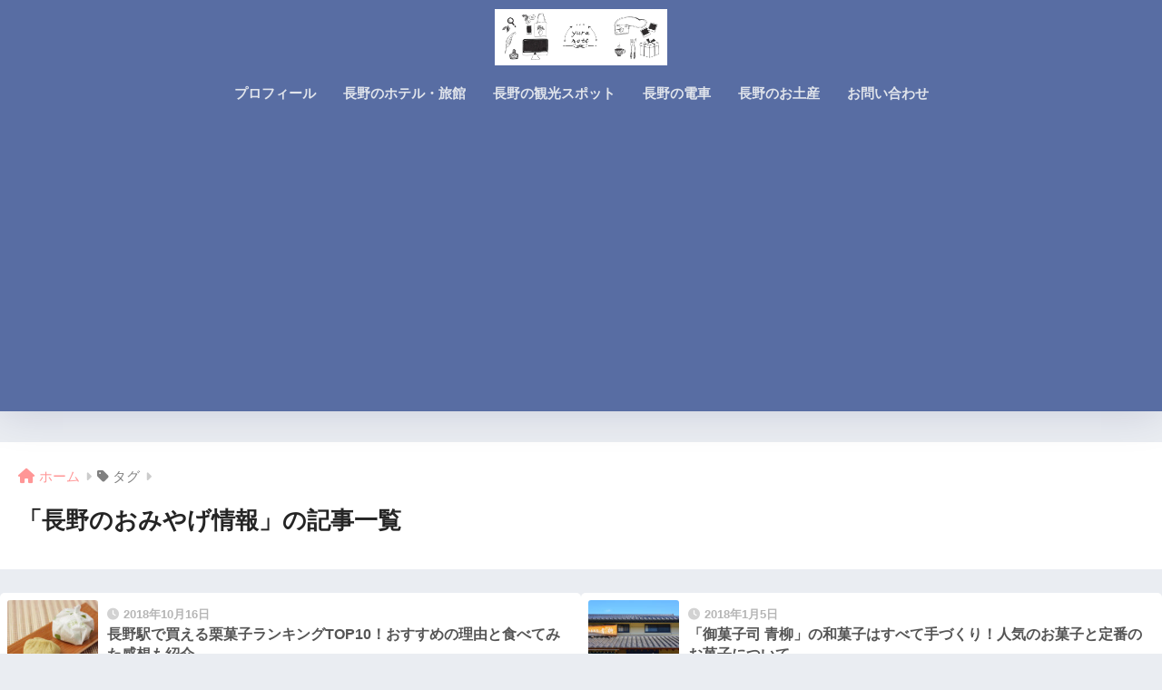

--- FILE ---
content_type: text/html; charset=UTF-8
request_url: https://yuranote.com/tag/%E9%95%B7%E9%87%8E%E3%81%AE%E3%81%8A%E3%81%BF%E3%82%84%E3%81%92%E6%83%85%E5%A0%B1/
body_size: 11032
content:

<!DOCTYPE html>
<html lang="ja">
<head>
  <meta charset="utf-8">
  <meta http-equiv="X-UA-Compatible" content="IE=edge">
  <meta name="HandheldFriendly" content="True">
  <meta name="MobileOptimized" content="320">
  <meta name="viewport" content="width=device-width, initial-scale=1, viewport-fit=cover"/>
  <meta name="msapplication-TileColor" content="#586da3">
  <meta name="theme-color" content="#586da3">
  <link rel="pingback" href="https://yuranote.com/xmlrpc.php">
  <meta name='robots' content='index, follow, max-image-preview:large, max-snippet:-1, max-video-preview:-1' />

	<!-- This site is optimized with the Yoast SEO plugin v22.9 - https://yoast.com/wordpress/plugins/seo/ -->
	<title>長野のおみやげ情報 アーカイブ - yura note</title>
	<link rel="canonical" href="https://yuranote.com/tag/長野のおみやげ情報/" />
	<meta property="og:locale" content="ja_JP" />
	<meta property="og:type" content="article" />
	<meta property="og:title" content="長野のおみやげ情報 アーカイブ - yura note" />
	<meta property="og:url" content="https://yuranote.com/tag/長野のおみやげ情報/" />
	<meta property="og:site_name" content="yura note" />
	<meta name="twitter:card" content="summary_large_image" />
	<script type="application/ld+json" class="yoast-schema-graph">{"@context":"https://schema.org","@graph":[{"@type":"CollectionPage","@id":"https://yuranote.com/tag/%e9%95%b7%e9%87%8e%e3%81%ae%e3%81%8a%e3%81%bf%e3%82%84%e3%81%92%e6%83%85%e5%a0%b1/","url":"https://yuranote.com/tag/%e9%95%b7%e9%87%8e%e3%81%ae%e3%81%8a%e3%81%bf%e3%82%84%e3%81%92%e6%83%85%e5%a0%b1/","name":"長野のおみやげ情報 アーカイブ - yura note","isPartOf":{"@id":"https://yuranote.com/#website"},"primaryImageOfPage":{"@id":"https://yuranote.com/tag/%e9%95%b7%e9%87%8e%e3%81%ae%e3%81%8a%e3%81%bf%e3%82%84%e3%81%92%e6%83%85%e5%a0%b1/#primaryimage"},"image":{"@id":"https://yuranote.com/tag/%e9%95%b7%e9%87%8e%e3%81%ae%e3%81%8a%e3%81%bf%e3%82%84%e3%81%92%e6%83%85%e5%a0%b1/#primaryimage"},"thumbnailUrl":"https://yuranote.com/wp-content/uploads/2018/10/satonoka-kuri-kinton03.jpg","breadcrumb":{"@id":"https://yuranote.com/tag/%e9%95%b7%e9%87%8e%e3%81%ae%e3%81%8a%e3%81%bf%e3%82%84%e3%81%92%e6%83%85%e5%a0%b1/#breadcrumb"},"inLanguage":"ja"},{"@type":"ImageObject","inLanguage":"ja","@id":"https://yuranote.com/tag/%e9%95%b7%e9%87%8e%e3%81%ae%e3%81%8a%e3%81%bf%e3%82%84%e3%81%92%e6%83%85%e5%a0%b1/#primaryimage","url":"https://yuranote.com/wp-content/uploads/2018/10/satonoka-kuri-kinton03.jpg","contentUrl":"https://yuranote.com/wp-content/uploads/2018/10/satonoka-kuri-kinton03.jpg","width":800,"height":600,"caption":"里の菓工房　栗きんとん"},{"@type":"BreadcrumbList","@id":"https://yuranote.com/tag/%e9%95%b7%e9%87%8e%e3%81%ae%e3%81%8a%e3%81%bf%e3%82%84%e3%81%92%e6%83%85%e5%a0%b1/#breadcrumb","itemListElement":[{"@type":"ListItem","position":1,"name":"ホーム","item":"https://yuranote.com/"},{"@type":"ListItem","position":2,"name":"長野のおみやげ情報"}]},{"@type":"WebSite","@id":"https://yuranote.com/#website","url":"https://yuranote.com/","name":"yura note","description":"","publisher":{"@id":"https://yuranote.com/#/schema/person/03faf220aba0b32a72d4e2d35aefd0de"},"potentialAction":[{"@type":"SearchAction","target":{"@type":"EntryPoint","urlTemplate":"https://yuranote.com/?s={search_term_string}"},"query-input":"required name=search_term_string"}],"inLanguage":"ja"},{"@type":["Person","Organization"],"@id":"https://yuranote.com/#/schema/person/03faf220aba0b32a72d4e2d35aefd0de","name":"yura","image":{"@type":"ImageObject","inLanguage":"ja","@id":"https://yuranote.com/#/schema/person/image/","url":"https://secure.gravatar.com/avatar/2ad7ad0fae61889ab625cada92de024a0d6ec2a4e5203df59df0679c92ac9357?s=96&d=mm&r=g","contentUrl":"https://secure.gravatar.com/avatar/2ad7ad0fae61889ab625cada92de024a0d6ec2a4e5203df59df0679c92ac9357?s=96&d=mm&r=g","caption":"yura"},"logo":{"@id":"https://yuranote.com/#/schema/person/image/"},"description":"長野在住のフリーライター/長野のおみやげを300種類以上食べたおみやげフォトライター！主に、おみや(https://omiyadata.com/jp/)やノマド的節約術(https://nomad-saving.com/)などのWebメディアで記事を執筆しています。お仕事のご相談などは、お問い合わせフォームからお気軽にどうぞ◎","sameAs":["http://www.yuranote.com/","https://www.facebook.com/yzk0829/","https://www.instagram.com/yzk0829/","https://x.com/https://twitter.com/yzk0829/"]}]}</script>
	<!-- / Yoast SEO plugin. -->


<link rel='dns-prefetch' href='//webfonts.xserver.jp' />
<link rel='dns-prefetch' href='//www.googletagmanager.com' />
<link rel='dns-prefetch' href='//fonts.googleapis.com' />
<link rel='dns-prefetch' href='//use.fontawesome.com' />
<link rel='dns-prefetch' href='//pagead2.googlesyndication.com' />
<link rel="alternate" type="application/rss+xml" title="yura note &raquo; フィード" href="https://yuranote.com/feed/" />
<link rel="alternate" type="application/rss+xml" title="yura note &raquo; コメントフィード" href="https://yuranote.com/comments/feed/" />
<style id='wp-img-auto-sizes-contain-inline-css' type='text/css'>
img:is([sizes=auto i],[sizes^="auto," i]){contain-intrinsic-size:3000px 1500px}
/*# sourceURL=wp-img-auto-sizes-contain-inline-css */
</style>
<link rel='stylesheet' id='sng-stylesheet-css' href='https://yuranote.com/wp-content/themes/sango-theme/style.css?version=3.8.6' type='text/css' media='all' />
<link rel='stylesheet' id='sng-option-css' href='https://yuranote.com/wp-content/themes/sango-theme/entry-option.css?version=3.8.6' type='text/css' media='all' />
<link rel='stylesheet' id='sng-old-css-css' href='https://yuranote.com/wp-content/themes/sango-theme/style-old.css?version=3.8.6' type='text/css' media='all' />
<link rel='stylesheet' id='sango_theme_gutenberg-style-css' href='https://yuranote.com/wp-content/themes/sango-theme/library/gutenberg/dist/build/style-blocks.css?version=3.8.6' type='text/css' media='all' />
<style id='sango_theme_gutenberg-style-inline-css' type='text/css'>
:root{--sgb-main-color:#ffaaaa;--sgb-pastel-color:#ffd8d8;--sgb-accent-color:#aef78c;--sgb-widget-title-color:#a9acce;--sgb-widget-title-bg-color:#ffdbdb;--sgb-bg-color:#eaedf2;--wp--preset--color--sango-main:var(--sgb-main-color);--wp--preset--color--sango-pastel:var(--sgb-pastel-color);--wp--preset--color--sango-accent:var(--sgb-accent-color)}
/*# sourceURL=sango_theme_gutenberg-style-inline-css */
</style>
<link rel='stylesheet' id='sng-googlefonts-css' href='https://fonts.googleapis.com/css?family=Quicksand%3A500%2C700&#038;display=swap' type='text/css' media='all' />
<link rel='stylesheet' id='sng-fontawesome-css' href='https://use.fontawesome.com/releases/v6.1.1/css/all.css' type='text/css' media='all' />
<link rel='stylesheet' id='sbi_styles-css' href='https://yuranote.com/wp-content/plugins/instagram-feed/css/sbi-styles.min.css' type='text/css' media='all' />
<style id='wp-emoji-styles-inline-css' type='text/css'>

	img.wp-smiley, img.emoji {
		display: inline !important;
		border: none !important;
		box-shadow: none !important;
		height: 1em !important;
		width: 1em !important;
		margin: 0 0.07em !important;
		vertical-align: -0.1em !important;
		background: none !important;
		padding: 0 !important;
	}
/*# sourceURL=wp-emoji-styles-inline-css */
</style>
<style id='wp-block-library-inline-css' type='text/css'>
:root{--wp-block-synced-color:#7a00df;--wp-block-synced-color--rgb:122,0,223;--wp-bound-block-color:var(--wp-block-synced-color);--wp-editor-canvas-background:#ddd;--wp-admin-theme-color:#007cba;--wp-admin-theme-color--rgb:0,124,186;--wp-admin-theme-color-darker-10:#006ba1;--wp-admin-theme-color-darker-10--rgb:0,107,160.5;--wp-admin-theme-color-darker-20:#005a87;--wp-admin-theme-color-darker-20--rgb:0,90,135;--wp-admin-border-width-focus:2px}@media (min-resolution:192dpi){:root{--wp-admin-border-width-focus:1.5px}}.wp-element-button{cursor:pointer}:root .has-very-light-gray-background-color{background-color:#eee}:root .has-very-dark-gray-background-color{background-color:#313131}:root .has-very-light-gray-color{color:#eee}:root .has-very-dark-gray-color{color:#313131}:root .has-vivid-green-cyan-to-vivid-cyan-blue-gradient-background{background:linear-gradient(135deg,#00d084,#0693e3)}:root .has-purple-crush-gradient-background{background:linear-gradient(135deg,#34e2e4,#4721fb 50%,#ab1dfe)}:root .has-hazy-dawn-gradient-background{background:linear-gradient(135deg,#faaca8,#dad0ec)}:root .has-subdued-olive-gradient-background{background:linear-gradient(135deg,#fafae1,#67a671)}:root .has-atomic-cream-gradient-background{background:linear-gradient(135deg,#fdd79a,#004a59)}:root .has-nightshade-gradient-background{background:linear-gradient(135deg,#330968,#31cdcf)}:root .has-midnight-gradient-background{background:linear-gradient(135deg,#020381,#2874fc)}:root{--wp--preset--font-size--normal:16px;--wp--preset--font-size--huge:42px}.has-regular-font-size{font-size:1em}.has-larger-font-size{font-size:2.625em}.has-normal-font-size{font-size:var(--wp--preset--font-size--normal)}.has-huge-font-size{font-size:var(--wp--preset--font-size--huge)}.has-text-align-center{text-align:center}.has-text-align-left{text-align:left}.has-text-align-right{text-align:right}.has-fit-text{white-space:nowrap!important}#end-resizable-editor-section{display:none}.aligncenter{clear:both}.items-justified-left{justify-content:flex-start}.items-justified-center{justify-content:center}.items-justified-right{justify-content:flex-end}.items-justified-space-between{justify-content:space-between}.screen-reader-text{border:0;clip-path:inset(50%);height:1px;margin:-1px;overflow:hidden;padding:0;position:absolute;width:1px;word-wrap:normal!important}.screen-reader-text:focus{background-color:#ddd;clip-path:none;color:#444;display:block;font-size:1em;height:auto;left:5px;line-height:normal;padding:15px 23px 14px;text-decoration:none;top:5px;width:auto;z-index:100000}html :where(.has-border-color){border-style:solid}html :where([style*=border-top-color]){border-top-style:solid}html :where([style*=border-right-color]){border-right-style:solid}html :where([style*=border-bottom-color]){border-bottom-style:solid}html :where([style*=border-left-color]){border-left-style:solid}html :where([style*=border-width]){border-style:solid}html :where([style*=border-top-width]){border-top-style:solid}html :where([style*=border-right-width]){border-right-style:solid}html :where([style*=border-bottom-width]){border-bottom-style:solid}html :where([style*=border-left-width]){border-left-style:solid}html :where(img[class*=wp-image-]){height:auto;max-width:100%}:where(figure){margin:0 0 1em}html :where(.is-position-sticky){--wp-admin--admin-bar--position-offset:var(--wp-admin--admin-bar--height,0px)}@media screen and (max-width:600px){html :where(.is-position-sticky){--wp-admin--admin-bar--position-offset:0px}}
/*wp_block_styles_on_demand_placeholder:69740d86afa7c*/
/*# sourceURL=wp-block-library-inline-css */
</style>
<link rel='stylesheet' id='snow-monkey-editor@fallback-css' href='https://yuranote.com/wp-content/plugins/snow-monkey-editor/dist/css/fallback.css' type='text/css' media='all' />
<link rel='stylesheet' id='contact-form-7-css' href='https://yuranote.com/wp-content/plugins/contact-form-7/includes/css/styles.css' type='text/css' media='all' />
<link rel='stylesheet' id='tcd-maps-css' href='https://yuranote.com/wp-content/plugins/tcd-google-maps/admin.css' type='text/css' media='all' />
<link rel='stylesheet' id='callout-style-css' href='https://yuranote.com/wp-content/plugins/instagram-feed/admin/assets/css/callout.css' type='text/css' media='all' />
<link rel='stylesheet' id='snow-monkey-editor-css' href='https://yuranote.com/wp-content/plugins/snow-monkey-editor/dist/css/app.css' type='text/css' media='all' />
<link rel='stylesheet' id='child-style-css' href='https://yuranote.com/wp-content/themes/sango-theme-child/style.css' type='text/css' media='all' />
<link rel='stylesheet' id='amazonjs-css' href='https://yuranote.com/wp-content/plugins/amazonjs/css/amazonjs.css' type='text/css' media='all' />
<script type="text/javascript" src="https://yuranote.com/wp-includes/js/jquery/jquery.min.js?ver=3.7.1" id="jquery-core-js"></script>
<script type="text/javascript" src="https://yuranote.com/wp-includes/js/jquery/jquery-migrate.min.js?ver=3.4.1" id="jquery-migrate-js"></script>
<script type="text/javascript" src="//webfonts.xserver.jp/js/xserverv3.js?fadein=0" id="typesquare_std-js"></script>
<script type="text/javascript" src="https://yuranote.com/wp-content/plugins/snow-monkey-editor/dist/js/app.js" id="snow-monkey-editor-js" defer="defer" data-wp-strategy="defer"></script>

<!-- Site Kit によって追加された Google タグ（gtag.js）スニペット -->

<!-- Google アナリティクス スニペット (Site Kit が追加) -->
<script type="text/javascript" src="https://www.googletagmanager.com/gtag/js?id=GT-NNSDQMHW" id="google_gtagjs-js" async></script>
<script type="text/javascript" id="google_gtagjs-js-after">
/* <![CDATA[ */
window.dataLayer = window.dataLayer || [];function gtag(){dataLayer.push(arguments);}
gtag("set","linker",{"domains":["yuranote.com"]});
gtag("js", new Date());
gtag("set", "developer_id.dZTNiMT", true);
gtag("config", "GT-NNSDQMHW");
//# sourceURL=google_gtagjs-js-after
/* ]]> */
</script>

<!-- Site Kit によって追加された終了 Google タグ（gtag.js）スニペット -->
<link rel="https://api.w.org/" href="https://yuranote.com/wp-json/" /><link rel="alternate" title="JSON" type="application/json" href="https://yuranote.com/wp-json/wp/v2/tags/44" /><link rel="EditURI" type="application/rsd+xml" title="RSD" href="https://yuranote.com/xmlrpc.php?rsd" />
<meta name="generator" content="Site Kit by Google 1.129.1" />		<script type="text/javascript" async defer data-pin-color="red" 
		 data-pin-hover="true" src="https://yuranote.com/wp-content/plugins/pinterest-pin-it-button-on-image-hover-and-post/js/pinit.js"></script>
		<script>document.cookie = 'quads_browser_width='+screen.width;</script><meta name="robots" content="noindex,follow" /><meta property="og:title" content="長野のおみやげ情報" />
<meta property="og:description" content="" />
<meta property="og:type" content="article" />
<meta property="og:url" content="https://yuranote.com/nagano/nagano-omiyage/kurigashi/" />
<meta property="og:image" content="https://yuranote.com/wp-content/uploads/2017/11/header.jpg" />
<meta name="thumbnail" content="https://yuranote.com/wp-content/uploads/2017/11/header.jpg" />
<meta property="og:site_name" content="yura note" />
<meta name="twitter:card" content="summary_large_image" />

<!-- Site Kit が追加した Google AdSense メタタグ -->
<meta name="google-adsense-platform-account" content="ca-host-pub-2644536267352236">
<meta name="google-adsense-platform-domain" content="sitekit.withgoogle.com">
<!-- Site Kit が追加した End Google AdSense メタタグ -->

<!-- Google AdSense スニペット (Site Kit が追加) -->
<script type="text/javascript" async="async" src="https://pagead2.googlesyndication.com/pagead/js/adsbygoogle.js?client=ca-pub-3202459328219214&amp;host=ca-host-pub-2644536267352236" crossorigin="anonymous"></script>

<!-- (ここまで) Google AdSense スニペット (Site Kit が追加) -->
<link rel="icon" href="https://yuranote.com/wp-content/uploads/2017/11/cropped-header-32x32.jpg" sizes="32x32" />
<link rel="icon" href="https://yuranote.com/wp-content/uploads/2017/11/cropped-header-192x192.jpg" sizes="192x192" />
<link rel="apple-touch-icon" href="https://yuranote.com/wp-content/uploads/2017/11/cropped-header-180x180.jpg" />
<meta name="msapplication-TileImage" content="https://yuranote.com/wp-content/uploads/2017/11/cropped-header-270x270.jpg" />
		<style type="text/css" id="wp-custom-css">
			/*
ここに独自の CSS を追加することができます。

詳しくは上のヘルプアイコンをクリックしてください。
*/

/*--------------------------------------
  外部リンクボックス-こなれイエロー
--------------------------------------*/
.reference {
	background: repeating-linear-gradient(-45deg,#F9F1E0,#F9F1E0 3px,#FFECC5 3px,#FFECC5 7px);
	color: #757574;
}
.reference div {
   border-right: solid 2px #FDC694;
}
.reference div:before {
   color: #FD8E29;
	 content: "\f005";
}
.reference p span {
 	color: #FDC694;
}		</style>
		<style> a{color:#ff9696}.header, .drawer__title{background-color:#586da3}#logo a{color:#ffffff}.desktop-nav li a , .mobile-nav li a, #drawer__open, .header-search__open, .drawer__title{color:#e0e4eb}.drawer__title__close span, .drawer__title__close span:before{background:#e0e4eb}.desktop-nav li:after{background:#e0e4eb}.mobile-nav .current-menu-item{border-bottom-color:#e0e4eb}.widgettitle, .sidebar .wp-block-group h2, .drawer .wp-block-group h2{color:#a9acce;background-color:#ffdbdb}#footer-menu a, .copyright{color:#e0e4eb}#footer-menu{background-color:#586da3}.footer{background-color:#e0e4eb}.footer, .footer a, .footer .widget ul li a{color:#3c3c3c}body{font-size:100%}@media only screen and (min-width:481px){body{font-size:107%}}@media only screen and (min-width:1030px){body{font-size:107%}}.totop{background:#009EF3}.header-info a{color:#FFF;background:linear-gradient(95deg, #738bff, #85e3ec)}.fixed-menu ul{background:#ffffff}.fixed-menu a{color:#a2a7ab}.fixed-menu .current-menu-item a, .fixed-menu ul li a.active{color:#009EF3}.post-tab{background:#FFF}.post-tab > div{color:#a7a7a7}body{--sgb-font-family:var(--wp--preset--font-family--default)}#fixed_sidebar{top:0px}:target{scroll-margin-top:0px}.Threads:before{background-image:url("https://yuranote.com/wp-content/themes/sango-theme/library/images/threads.svg")}.profile-sns li .Threads:before{background-image:url("https://yuranote.com/wp-content/themes/sango-theme/library/images/threads-outline.svg")}.X:before{background-image:url("https://yuranote.com/wp-content/themes/sango-theme/library/images/x-circle.svg")}</style></head>
<body class="archive tag tag-44 wp-theme-sango-theme wp-child-theme-sango-theme-child fa5">
    <div id="container"> 
          <header class="header header--center">
            <div id="inner-header" class="wrap">
    <div id="logo" class="header-logo h1 dfont">
    <a href="https://yuranote.com/" class="header-logo__link">
              <img src="https://yuranote.com/wp-content/uploads/2017/11/header.jpg" alt="yura note" width="2927" height="954" class="header-logo__img">
                </a>
  </div>
  <div class="header-search">
    <input type="checkbox" class="header-search__input" id="header-search-input" onclick="document.querySelector('.header-search__modal .searchform__input').focus()">
  <label class="header-search__close" for="header-search-input"></label>
  <div class="header-search__modal">
    
<form role="search" method="get" class="searchform" action="https://yuranote.com/">
  <div>
    <input type="search" class="searchform__input" name="s" value="" placeholder="検索" />
    <button type="submit" class="searchform__submit" aria-label="検索"><i class="fas fa-search" aria-hidden="true"></i></button>
  </div>
</form>

  </div>
</div>  <nav class="desktop-nav clearfix"><ul id="menu-%e3%83%8a%e3%83%93%e3%82%b2%e3%83%bc%e3%82%b7%e3%83%a7%e3%83%b3" class="menu"><li id="menu-item-288" class="menu-item menu-item-type-post_type menu-item-object-page menu-item-288"><a href="https://yuranote.com/%e3%83%97%e3%83%ad%e3%83%95%e3%82%a3%e3%83%bc%e3%83%ab/">プロフィール</a></li>
<li id="menu-item-2393" class="menu-item menu-item-type-taxonomy menu-item-object-category menu-item-2393"><a href="https://yuranote.com/category/nagano/nagano-hotel/">長野のホテル・旅館</a></li>
<li id="menu-item-290" class="menu-item menu-item-type-taxonomy menu-item-object-category menu-item-290"><a href="https://yuranote.com/category/nagano/nagano-spot/">長野の観光スポット</a></li>
<li id="menu-item-2394" class="menu-item menu-item-type-taxonomy menu-item-object-category menu-item-2394"><a href="https://yuranote.com/category/nagano/nagano-train/">長野の電車</a></li>
<li id="menu-item-291" class="menu-item menu-item-type-taxonomy menu-item-object-category menu-item-291"><a href="https://yuranote.com/category/nagano/nagano-omiyage/">長野のお土産</a></li>
<li id="menu-item-289" class="menu-item menu-item-type-post_type menu-item-object-page menu-item-289"><a href="https://yuranote.com/%e3%81%8a%e5%95%8f%e3%81%84%e5%90%88%e3%82%8f%e3%81%9b/">お問い合わせ</a></li>
</ul></nav></div>
    </header>
      <div id="content">
    <div id="inner-content" class="wrap">
      <main id="main" role="main">
        <div id="archive_header" class="archive-header">
  <nav id="breadcrumb" class="breadcrumb"><ul itemscope itemtype="http://schema.org/BreadcrumbList"><li itemprop="itemListElement" itemscope itemtype="http://schema.org/ListItem"><a href="https://yuranote.com" itemprop="item"><span itemprop="name">ホーム</span></a><meta itemprop="position" content="1" /></li><li><i class="fa fa-tag"></i> タグ</li></ul></nav>      <h1>
      「長野のおみやげ情報」の記事一覧    </h1>
    </div>    <div class="sidelong">
        <article class="sidelong__article">
    <a class="sidelong__link" href="https://yuranote.com/nagano/nagano-omiyage/kurigashi/">
      <div class="sidelong__img">
        <img src="https://yuranote.com/wp-content/uploads/2018/10/satonoka-kuri-kinton03-160x160.jpg" width="160" height="160" alt="長野駅で買える栗菓子ランキングTOP10！おすすめの理由と食べてみた感想も紹介" >
      </div>
      <div class="sidelong__article-info">
        <time class="pubdate entry-time dfont" itemprop="datePublished" datetime="2018-10-16">2018年10月16日</time>        <h2>長野駅で買える栗菓子ランキングTOP10！おすすめの理由と食べてみた感想も紹介</h2>
      </div>
    </a>
      </article>
  <article class="sidelong__article">
    <a class="sidelong__link" href="https://yuranote.com/nagano/nagano-wagashiya/aoyagi/">
      <div class="sidelong__img">
        <img src="https://yuranote.com/wp-content/uploads/2018/01/aoyagi04-160x160.jpg" width="160" height="160" alt="「御菓子司 青柳」の和菓子はすべて手づくり！人気のお菓子と定番のお菓子について" >
      </div>
      <div class="sidelong__article-info">
        <time class="pubdate entry-time dfont" itemprop="datePublished" datetime="2018-01-05">2018年1月5日</time>        <h2>「御菓子司 青柳」の和菓子はすべて手づくり！人気のお菓子と定番のお菓子について</h2>
      </div>
    </a>
      </article>
  <article class="sidelong__article">
    <a class="sidelong__link" href="https://yuranote.com/nagano/%e7%a7%8b%e3%81%ae%e4%b8%8a%e7%94%b0%e5%9f%8e%e3%81%af%e7%b4%85%e8%91%89%e3%81%a8%e7%9c%9f%e7%94%b0%e3%82%81%e3%81%90%e3%82%8a%e3%81%8c%e6%a5%bd%e3%81%97%e3%82%81%e3%82%8b%ef%bc%81%e5%91%a8%e8%be%ba/">
      <div class="sidelong__img">
        <img src="https://yuranote.com/wp-content/uploads/2017/11/ueda018-160x160.jpg" width="160" height="160" alt="秋の上田城は紅葉と真田めぐりが楽しめる！周辺のおみやげ情報も" >
      </div>
      <div class="sidelong__article-info">
        <time class="pubdate entry-time dfont" itemprop="datePublished" datetime="2017-11-08">2017年11月8日</time>        <h2>秋の上田城は紅葉と真田めぐりが楽しめる！周辺のおみやげ情報も</h2>
      </div>
    </a>
      </article>
    </div>
      </main>
        <div id="sidebar1" class="sidebar" role="complementary">
    <aside class="insidesp">
              <div id="notfix" class="normal-sidebar">
          <div id="custom_html-2" class="widget_text widget widget_custom_html"><div class="textwidget custom-html-widget"><div class="yourprofile">
   <p class="profile-background"><img src=""></p>
   <p class="profile-img"><img src="https://secure.gravatar.com/avatar/b19b3b499f9fe969ae2ecec291719cb5?s=96&d=mm&r=g"></p>
   <p class="yourname dfont">柚木ゆうら</p>
</div>
<div class="profile-content">
  <p>長野在住のフリーライター。Webメディアを中心に記事を執筆しています。お仕事のご相談などはお問い合わせフォームからお気軽にどうぞ！</p>
</div>

<div class="follow_btn dfont">
   <a class="Twitter" href="https://twitter.com/yzk0829" target="_blank">Twitter</a>
   <a class="Instagram" href="https://instagram.com/yzk0829" target="_blank">Instagram</a>
</div></div></div><div id="categories-3" class="widget widget_categories"><h4 class="widgettitle has-fa-before">カテゴリー</h4>
			<ul>
					<li class="cat-item cat-item-73"><a href="https://yuranote.com/category/omiya/">OMIYA!ごと</a>
</li>
	<li class="cat-item cat-item-16"><a href="https://yuranote.com/category/web/">WEBサービス</a>
</li>
	<li class="cat-item cat-item-30"><a href="https://yuranote.com/category/recommended-item/">おすすめアイテム</a>
</li>
	<li class="cat-item cat-item-10"><a href="https://yuranote.com/category/omiyage/">おみやげ</a>
</li>
	<li class="cat-item cat-item-26"><a href="https://yuranote.com/category/camera/">カメラごと</a>
</li>
	<li class="cat-item cat-item-4"><a href="https://yuranote.com/category/crowdsourcing/">クラウドソーシング</a>
</li>
	<li class="cat-item cat-item-5"><a href="https://yuranote.com/category/freelance/">フリーランスに関すること</a>
</li>
	<li class="cat-item cat-item-97"><a href="https://yuranote.com/category/nonegg-nonmilk/">卵・乳製品抜きのおやつ</a>
</li>
	<li class="cat-item cat-item-1"><a href="https://yuranote.com/category/%e6%9c%aa%e5%88%86%e9%a1%9e/">未分類</a>
</li>
	<li class="cat-item cat-item-6"><a href="https://yuranote.com/category/%e8%80%83%e3%81%88%e6%96%b9/">考え方</a>
</li>
	<li class="cat-item cat-item-8"><a href="https://yuranote.com/category/kankou/">観光</a>
<ul class='children'>
	<li class="cat-item cat-item-9"><a href="https://yuranote.com/category/kankou/michinoeki/">道の駅</a>
</li>
</ul>
</li>
	<li class="cat-item cat-item-23"><a href="https://yuranote.com/category/nagano/">長野ごと</a>
<ul class='children'>
	<li class="cat-item cat-item-25"><a href="https://yuranote.com/category/nagano/nagano-omiyage/">長野のお土産</a>
</li>
	<li class="cat-item cat-item-74"><a href="https://yuranote.com/category/nagano/nagano-gourmet/">長野のグルメ</a>
</li>
	<li class="cat-item cat-item-135"><a href="https://yuranote.com/category/nagano/nagano-conveniencestore/">長野のコンビニ</a>
</li>
	<li class="cat-item cat-item-88"><a href="https://yuranote.com/category/nagano/nagano-supermarket/">長野のスーパー</a>
</li>
	<li class="cat-item cat-item-300"><a href="https://yuranote.com/category/nagano/nagano-hotel/">長野のホテル・旅館</a>
</li>
	<li class="cat-item cat-item-63"><a href="https://yuranote.com/category/nagano/nagano-wagashiya/">長野の和菓子屋</a>
</li>
	<li class="cat-item cat-item-92"><a href="https://yuranote.com/category/nagano/nagano-kosodate/">長野の子育て情報</a>
</li>
	<li class="cat-item cat-item-193"><a href="https://yuranote.com/category/nagano/%e9%95%b7%e9%87%8e%e3%81%ae%e6%b4%8b%e8%8f%93%e5%ad%90%e5%ba%97/">長野の洋菓子店</a>
</li>
	<li class="cat-item cat-item-128"><a href="https://yuranote.com/category/nagano/nagano-onsen/">長野の温泉</a>
</li>
	<li class="cat-item cat-item-131"><a href="https://yuranote.com/category/nagano/nagano-tokusan/">長野の特産品</a>
</li>
	<li class="cat-item cat-item-24"><a href="https://yuranote.com/category/nagano/nagano-spot/">長野の観光スポット</a>
</li>
	<li class="cat-item cat-item-279"><a href="https://yuranote.com/category/nagano/nagano-train/">長野の電車</a>
</li>
</ul>
</li>
			</ul>

			</div><div id="search-3" class="widget widget_search">
<form role="search" method="get" class="searchform" action="https://yuranote.com/">
  <div>
    <input type="search" class="searchform__input" name="s" value="" placeholder="検索" />
    <button type="submit" class="searchform__submit" aria-label="検索"><i class="fas fa-search" aria-hidden="true"></i></button>
  </div>
</form>

</div>        </div>
                </aside>
  </div>
    </div>
  </div>
      <footer class="footer">
                <div id="footer-menu">
          <div>
            <a class="footer-menu__btn dfont" href="https://yuranote.com/"><i class="fas fa-home" aria-hidden="true"></i> HOME</a>
          </div>
          <nav>
                                  </nav>
          <p class="copyright dfont">
            &copy; 2026            yura            All rights reserved.
          </p>
        </div>
      </footer>
    </div> <!-- id="container" -->
<script type="speculationrules">
{"prefetch":[{"source":"document","where":{"and":[{"href_matches":"/*"},{"not":{"href_matches":["/wp-*.php","/wp-admin/*","/wp-content/uploads/*","/wp-content/*","/wp-content/plugins/*","/wp-content/themes/sango-theme-child/*","/wp-content/themes/sango-theme/*","/*\\?(.+)"]}},{"not":{"selector_matches":"a[rel~=\"nofollow\"]"}},{"not":{"selector_matches":".no-prefetch, .no-prefetch a"}}]},"eagerness":"conservative"}]}
</script>
<!-- Instagram Feed JS -->
<script type="text/javascript">
var sbiajaxurl = "https://yuranote.com/wp-admin/admin-ajax.php";
</script>
<script type="text/javascript" id="sango_theme_client-block-js-js-extra">
/* <![CDATA[ */
var sgb_client_options = {"site_url":"https://yuranote.com","is_logged_in":"","post_id":"1096","save_post_views":"","save_favorite_posts":""};
//# sourceURL=sango_theme_client-block-js-js-extra
/* ]]> */
</script>
<script type="text/javascript" src="https://yuranote.com/wp-content/themes/sango-theme/library/gutenberg/dist/client.build.js?version=3.8.6" id="sango_theme_client-block-js-js"></script>
<script type="text/javascript" src="https://yuranote.com/wp-content/plugins/contact-form-7/includes/swv/js/index.js" id="swv-js"></script>
<script type="text/javascript" id="contact-form-7-js-extra">
/* <![CDATA[ */
var wpcf7 = {"api":{"root":"https://yuranote.com/wp-json/","namespace":"contact-form-7/v1"}};
//# sourceURL=contact-form-7-js-extra
/* ]]> */
</script>
<script type="text/javascript" src="https://yuranote.com/wp-content/plugins/contact-form-7/includes/js/index.js" id="contact-form-7-js"></script>
<script type="text/javascript" src="https://yuranote.com/wp-content/plugins/pinterest-pin-it-button-on-image-hover-and-post/js/main.js" id="wl-pin-main-js"></script>
<script type="text/javascript" id="wl-pin-main-js-after">
/* <![CDATA[ */
jQuery(document).ready(function(){jQuery(".is-cropped img").each(function(){jQuery(this).attr("style", "min-height: 120px;min-width: 100px;");});jQuery(".avatar").attr("style", "min-width: unset; min-height: unset;");});
//# sourceURL=wl-pin-main-js-after
/* ]]> */
</script>
<script type="text/javascript" id="toc-front-js-extra">
/* <![CDATA[ */
var tocplus = {"visibility_show":"show","visibility_hide":"hide","width":"Auto"};
//# sourceURL=toc-front-js-extra
/* ]]> */
</script>
<script type="text/javascript" src="https://yuranote.com/wp-content/plugins/table-of-contents-plus/front.min.js" id="toc-front-js"></script>
<script type="text/javascript" src="https://yuranote.com/wp-content/plugins/quick-adsense-reloaded/assets/js/ads.js" id="quads-ads-js"></script>
<script id="wp-emoji-settings" type="application/json">
{"baseUrl":"https://s.w.org/images/core/emoji/17.0.2/72x72/","ext":".png","svgUrl":"https://s.w.org/images/core/emoji/17.0.2/svg/","svgExt":".svg","source":{"concatemoji":"https://yuranote.com/wp-includes/js/wp-emoji-release.min.js?ver=6.9"}}
</script>
<script type="module">
/* <![CDATA[ */
/*! This file is auto-generated */
const a=JSON.parse(document.getElementById("wp-emoji-settings").textContent),o=(window._wpemojiSettings=a,"wpEmojiSettingsSupports"),s=["flag","emoji"];function i(e){try{var t={supportTests:e,timestamp:(new Date).valueOf()};sessionStorage.setItem(o,JSON.stringify(t))}catch(e){}}function c(e,t,n){e.clearRect(0,0,e.canvas.width,e.canvas.height),e.fillText(t,0,0);t=new Uint32Array(e.getImageData(0,0,e.canvas.width,e.canvas.height).data);e.clearRect(0,0,e.canvas.width,e.canvas.height),e.fillText(n,0,0);const a=new Uint32Array(e.getImageData(0,0,e.canvas.width,e.canvas.height).data);return t.every((e,t)=>e===a[t])}function p(e,t){e.clearRect(0,0,e.canvas.width,e.canvas.height),e.fillText(t,0,0);var n=e.getImageData(16,16,1,1);for(let e=0;e<n.data.length;e++)if(0!==n.data[e])return!1;return!0}function u(e,t,n,a){switch(t){case"flag":return n(e,"\ud83c\udff3\ufe0f\u200d\u26a7\ufe0f","\ud83c\udff3\ufe0f\u200b\u26a7\ufe0f")?!1:!n(e,"\ud83c\udde8\ud83c\uddf6","\ud83c\udde8\u200b\ud83c\uddf6")&&!n(e,"\ud83c\udff4\udb40\udc67\udb40\udc62\udb40\udc65\udb40\udc6e\udb40\udc67\udb40\udc7f","\ud83c\udff4\u200b\udb40\udc67\u200b\udb40\udc62\u200b\udb40\udc65\u200b\udb40\udc6e\u200b\udb40\udc67\u200b\udb40\udc7f");case"emoji":return!a(e,"\ud83e\u1fac8")}return!1}function f(e,t,n,a){let r;const o=(r="undefined"!=typeof WorkerGlobalScope&&self instanceof WorkerGlobalScope?new OffscreenCanvas(300,150):document.createElement("canvas")).getContext("2d",{willReadFrequently:!0}),s=(o.textBaseline="top",o.font="600 32px Arial",{});return e.forEach(e=>{s[e]=t(o,e,n,a)}),s}function r(e){var t=document.createElement("script");t.src=e,t.defer=!0,document.head.appendChild(t)}a.supports={everything:!0,everythingExceptFlag:!0},new Promise(t=>{let n=function(){try{var e=JSON.parse(sessionStorage.getItem(o));if("object"==typeof e&&"number"==typeof e.timestamp&&(new Date).valueOf()<e.timestamp+604800&&"object"==typeof e.supportTests)return e.supportTests}catch(e){}return null}();if(!n){if("undefined"!=typeof Worker&&"undefined"!=typeof OffscreenCanvas&&"undefined"!=typeof URL&&URL.createObjectURL&&"undefined"!=typeof Blob)try{var e="postMessage("+f.toString()+"("+[JSON.stringify(s),u.toString(),c.toString(),p.toString()].join(",")+"));",a=new Blob([e],{type:"text/javascript"});const r=new Worker(URL.createObjectURL(a),{name:"wpTestEmojiSupports"});return void(r.onmessage=e=>{i(n=e.data),r.terminate(),t(n)})}catch(e){}i(n=f(s,u,c,p))}t(n)}).then(e=>{for(const n in e)a.supports[n]=e[n],a.supports.everything=a.supports.everything&&a.supports[n],"flag"!==n&&(a.supports.everythingExceptFlag=a.supports.everythingExceptFlag&&a.supports[n]);var t;a.supports.everythingExceptFlag=a.supports.everythingExceptFlag&&!a.supports.flag,a.supports.everything||((t=a.source||{}).concatemoji?r(t.concatemoji):t.wpemoji&&t.twemoji&&(r(t.twemoji),r(t.wpemoji)))});
//# sourceURL=https://yuranote.com/wp-includes/js/wp-emoji-loader.min.js
/* ]]> */
</script>
<script>const sng={};sng.domReady=(fn)=>{document.addEventListener("DOMContentLoaded",fn);if(document.readyState==="interactive"||document.readyState==="complete"){fn();}};sng.fadeIn=(el,display="block")=>{if(el.classList.contains(display)){return;}
el.classList.add(display);function fadeInAnimationEnd(){el.removeEventListener('transitionend',fadeInAnimationEnd);};el.addEventListener('transitionend',fadeInAnimationEnd);requestAnimationFrame(()=>{el.classList.add('active');});};sng.fadeOut=(el,display="block")=>{if(!el.classList.contains('active')){return;}
el.classList.remove('active');function fadeOutAnimationEnd(){el.classList.remove(display);el.removeEventListener('transitionend',fadeOutAnimationEnd);};el.addEventListener('transitionend',fadeOutAnimationEnd);};sng.offsetTop=(el)=>{const rect=el.getBoundingClientRect();const scrollTop=window.pageYOffset||document.documentElement.scrollTop;const top=rect.top+scrollTop;return top};sng.wrapElement=(el,wrapper)=>{el.parentNode.insertBefore(wrapper,el);wrapper.appendChild(el);};sng.scrollTop=()=>{return window.pageYOffset||document.documentElement.scrollTop||document.body.scrollTop||0;};</script></body>
</html>


--- FILE ---
content_type: text/html; charset=utf-8
request_url: https://www.google.com/recaptcha/api2/aframe
body_size: 268
content:
<!DOCTYPE HTML><html><head><meta http-equiv="content-type" content="text/html; charset=UTF-8"></head><body><script nonce="sMezOmxOmR5_lC7VKz7RhQ">/** Anti-fraud and anti-abuse applications only. See google.com/recaptcha */ try{var clients={'sodar':'https://pagead2.googlesyndication.com/pagead/sodar?'};window.addEventListener("message",function(a){try{if(a.source===window.parent){var b=JSON.parse(a.data);var c=clients[b['id']];if(c){var d=document.createElement('img');d.src=c+b['params']+'&rc='+(localStorage.getItem("rc::a")?sessionStorage.getItem("rc::b"):"");window.document.body.appendChild(d);sessionStorage.setItem("rc::e",parseInt(sessionStorage.getItem("rc::e")||0)+1);localStorage.setItem("rc::h",'1769213323709');}}}catch(b){}});window.parent.postMessage("_grecaptcha_ready", "*");}catch(b){}</script></body></html>